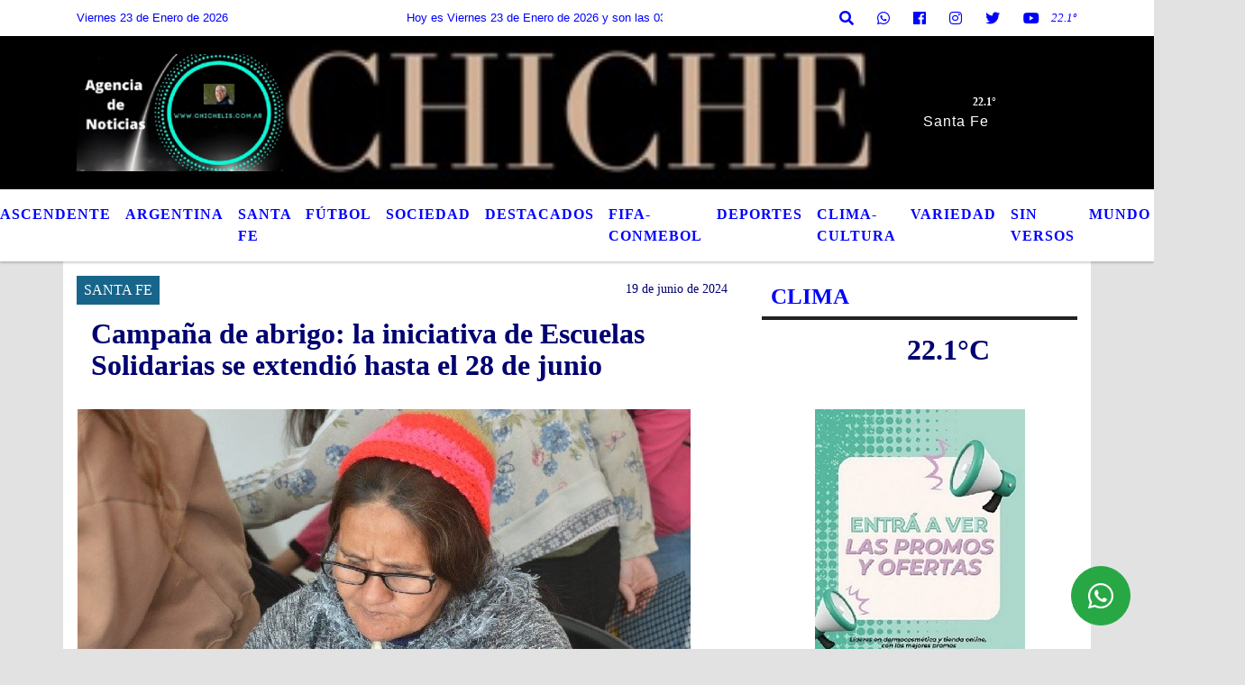

--- FILE ---
content_type: text/html; charset=UTF-8
request_url: https://chichelis.com.ar/nota/9001/campana-de-abrigo-la-iniciativa-de-escuelas-solidarias-se-extendio-hasta-el-28-de-junio
body_size: 18282
content:
<!DOCTYPE html>
<html lang="es">
<head>
    <meta charset="utf-8">
<meta http-equiv="X-UA-Compatible" content="IE=edge">
<meta name="viewport" content="width=device-width, initial-scale=1, user-scalable=no">
      <link href='https://fonts.googleapis.com/css?family=Verdana'   rel='stylesheet' type='text/css'>            <title>Campaña de abrigo: la iniciativa de Escuelas Solidarias se extendió hasta el 28 de junio</title>
<meta name="description" content="El Municipio desarrolla una campaña que invita a vecinos y vecinas de Santa Fe a acercar prendas, calzados, mantas y elementos de abrigo en buenas condiciones a los puntos de abrigo que se sumaron para colaborar." />
<meta name="keywords" content=", , , , ">
<meta name="language" content="es" />
<!--
<link rel="canonical" href="https://chichelis.com.ar/nota/9001/campana-de-abrigo-la-iniciativa-de-escuelas-solidarias-se-extendio-hasta-el-28-de-junio" />
<link rel="amphtml" href="https://chichelis.com.ar/nota-amp/9001/campana-de-abrigo-la-iniciativa-de-escuelas-solidarias-se-extendio-hasta-el-28-de-junio"/>
-->
<meta property="og:type" content="article" />
<meta property="og:title" content='Campaña de abrigo: la iniciativa de Escuelas Solidarias se extendió hasta el 28 de junio' />
<meta property="og:description" content="El Municipio desarrolla una campaña que invita a vecinos y vecinas de Santa Fe a acercar prendas, calzados, mantas y elementos de abrigo en buenas condiciones a los puntos de abrigo que se sumaron para colaborar." />
<meta property="og:url" content="https://chichelis.com.ar/nota/9001/campana-de-abrigo-la-iniciativa-de-escuelas-solidarias-se-extendio-hasta-el-28-de-junio" />
        <meta property="og:image" content="https://chichelis.com.ar/06-2024/resize_1718774281.jpg" />
         <meta name="date" content="2024-06-19" scheme="YYYY-MM-DD">
<link rel="shortcut icon" href="/icono.ico" type="image/x-icon" />
<!-- Bootstrap CSS -->
    <link rel="stylesheet" href="https://stackpath.bootstrapcdn.com/bootstrap/4.3.1/css/bootstrap.min.css"
        integrity="sha384-ggOyR0iXCbMQv3Xipma34MD+dH/1fQ784/j6cY/iJTQUOhcWr7x9JvoRxT2MZw1T" crossorigin="anonymous">
<link href="https://recursos.x7.com.ar/css/delalora72new.css" rel="stylesheet">
    <link rel="stylesheet" href="https://recursos.x7.com.ar/fli/flickity-master/dist/flickity.min.css" />
<link href="https://use.fontawesome.com/releases/v5.0.6/css/all.css" rel="stylesheet">
<link rel="stylesheet" href="https://recursos.x7.com.ar/css/css/lightbox.min.css">
    <script src="https://code.jquery.com/jquery-3.4.1.min.js"
        integrity="sha256-CSXorXvZcTkaix6Yvo6HppcZGetbYMGWSFlBw8HfCJo=" crossorigin="anonymous"></script>
		<!-- HTML5 Shim and Respond.js IE8 support of HTML5 elements and media queries -->
		<!-- WARNING: Respond.js doesn t work if you view the page via file:// -->
		<!--[if lt IE 9]>
			<script src="https://oss.maxcdn.com/libs/html5shiv/3.7.0/html5shiv.js"></script>
			<script src="https://oss.maxcdn.com/libs/respond.js/1.4.2/respond.min.js"></script>
		<![endif]-->
<script>
                                                        (function(d, s, id) {
                                                        var js, fjs = d.getElementsByTagName(s)[0];
                                                        if (d.getElementById(id)) return;
                                                        js = d.createElement(s); js.id = id;
                                                        js.src = "//connect.facebook.net/es_LA/all.js#xfbml=1&appId=427523193949843";
                                                        fjs.parentNode.insertBefore(js, fjs);
                                                        }(document, 'script', 'facebook-jssdk'));
                                                    </script>
        <style>
        body {
                                background-color:#E2E2E2;
                                    overflow-x: hidden;
                margin: 0 auto;
        }
        h1,
        h2,
        h3,
        h4,
        h5,
        h6 {
            margin-bottom: 10px;
            line-height: 1.1em;
            font-weight: 600;
            margin-top: 0;
            color: #000071;
            font-family: 'Verdana';
        }
        p {
            font-family: 'Arial';
        }
        .h3,
        h3 {
            font-size: 1rem;
        }
        h1 a,
        h2 a,
        h3 a,
        h4 a,
        h5 a,
        h6 a {
            display: block;
            color: #0000FF;
        }
        a:hover {
            color: #AFAFAF;
        }
        p > a {
            display: initial;
            color: #111;
            text-decoration: underline !important;
        }
        .navbar-nav .dropdown-menu {
            position: absolute;
            background-color: #FFFFFF;
        }
        .dropdown:hover>ul {
            display: block !important;
        }
        .dropdown ul li a {
            color: #0000FF;
        }
        .navbar-light .navbar-nav .nav-link:focus,
        .navbar-light .navbar-nav {
            color: #0000FF;
        }
        .nav-link:hover {
            color: #AFAFAF;
        }
        #logo {
            max-width: 3.2rem;
        }
        #logo:hover path {
            fill: #0000FF;
        }
        #logo:hover {
            color: #AFAFAF;
        }
        #logo2 {
            fill: #FFFFFF;
            max-width: 48px;
        }
        #logo3 {
            fill: #FFFFFF;
            max-width: 18px;
        }
        .color {
            color: #0000FF;
        }
        .btn-outline-primary.active,
        .btn-outline-primary:active,
        .show>.btn-outline-primary.dropdown-toggle {
            color: #FFFFFF;
            background-color: #0000FF;
            border: 3px solid #FFFFFF;
        }
        .btn-outline-primary:hover {
            color: #FFFFFF;
            background-color: #0000FF;
            border: 3px solid #FFFFFF;
        }
        .btn-outline-primary {
            color: #0000FF;
            background-color: #FFFFFF;
            border: 3px solid #0000FF;
        }
        footer p {
            margin-bottom: .25rem;
            color: #0000FF;
            font-weight: 300;
        }
        .facebook {
            display: block;
            float: right;
            background: #0000FF;
            margin-right: 37px !important;
        }
        .twitter {
            display: block;
            float: right;
            background: #0000FF;
        }
        .flickity-page-dots .dot {
            background: #0000FF;
        }
        .sidebar {
            will-change: min-height;
        }
        .sidebar__inner {
            transform: translate(0, 0);
            /* For browsers don't support translate3d. */
            transform: translate3d(0, 0, 0);
            will-change: position, transform;
        }
        .sidebar .widget .widget-title {
            font-size: 20px;
        }
        .widget-head {
            background-color: #FFFFFF !important;
        }
        .widget-title {
            font-size: 25px;
            font-weight: 900;
            line-height: 1;
            text-transform: uppercase;
            margin-bottom: 0;
            color: #0000FF;
            font-family: 'Verdana';
        }
        /* ---- grid ---- */
        .topbar {
            border-bottom: 0;
            background-color: #FFFFFF;
            color: #0000FF;
        }
        .header {
                min-height: 130px;
            display: flex;
            align-items: center;
            background-position: center center;
                background-size: cover;
                background-repeat: no-repeat;
                background-image: url(https://chichelis.com.ar/07-2024/522442d5465ac6b3b92b33996be44a82.png);
                -moz-background-size: cover;
                -webkit-background-size: cover;
                clear: both;
        }
        .header-right {
            float: right;
        }
        .logo {
            max-width: 80%;
        }
        .bg-light {
            background-color: #fff !important;
        }
        article {
            background: transparent;
            /*border-radius: 3px;
                                        border: 1px solid #e4e4e4;*/
        }
        .colorTitulo {
            color: #000071;
            font-weight: 800;
            letter-spacing: 1px;
        }
        .facebook {
            display: block;
            float: right;
            background-color:  !important;
            margin-right: 37px !important;
        }
        .twitter {
            display: block;
            float: right;
            background-color:  !important;
        }
        p.displaytitulo {
            height: 0;
            margin: 0;
            font-family: 'Montserrat', sans-serif !important;
            letter-spacing: 1px;
        }
        .carousel-caption {
            z-index: 10;
            padding: 4px 20px;
            /* padding-bottom: 20px;
                                position: absolute;
                            right: 0;
                            bottom: 0px;
                            left: 0;
                             */
            background-color: #FFFFFF99;
        }
        .carousel-caption h2 {
            color: #0000FF !important;
            font-weight: 700;
            margin: 0;
            font-size: 2.5vw;
        }
        .localidad {
            font-family: 'Verdana';
            color: #FFFFFF;
            line-height: 1;
        }
        /* destacadas slider */
        .titulo {
            display: none;
            position: absolute;
            bottom: 0;
            height: 100%;
            width: 100%;
            padding: 20px 15px;
            background-color: #FFFFFF;
            opacity: 0.7;
        }
        .cub3r-caption {
            /*display:none;*/
            position: absolute;
            bottom: 0;
            left: 0;
            background-color: #FFFFFF99;
            width: 100%;
            padding: 0.5rem 0.75rem;
        }
        .cub3r-caption-text {
            color: #0000FF !important;
        }
        .html-marquee {
            font-weight: 200;
            height: 40px !important;
            width: 100%;
            background-color: transparent !important;
            font-family: 'Montserrat', sans-serif !important;
            font-size: inherit !important;
            color: #0000FF !important;
            letter-spacing: 0.5px;
        }
        marquee p {
            color: #0000FF !important;
        }
        .texto-fecha {
            color: #0000FF;
        }
        .navbar-toggler-icon {
            color: #0000FF;
        }
    </style>
	</head>
<body>
<!-- ESTO ES LA CABECERA EL HEAD -->

<!-- climainfo   1769149078 505 -->
    <style>
/* boton de whats app */
    .botonWasap {
        position: fixed;
        bottom: 26px;
        right: 26px;
        z-index: 1000;
        border-radius: 50% !important;
    }

    .botonWasap > i {
        font-size: 2rem;
        padding: 10px 6px;
    }


        .navbar{
            /* padding: 0px 0px 0px 15px!important;
            box-shadow: 2px 2px 3px #ccc;
            margin-bottom: 15px!important;*/
            background-color: #FFFFFF;
        }
        .nav-link {

            color: #0000FF;
            font-family: 'Verdana';
            font-weight: 700;
        }

        .caret{
        color: #FFFFFF;

        }

        .dropdown-menu {

            padding: 0;
        }

        .dropdown-menu li a{

            padding: .5rem;
            font-size: 1rem;

        }

            .dropdown-menu .nav-item .nav-link:hover{

            background-color: #FFFFFF;
            color: #AFAFAF;

        }


        .nav-item .dropdown:hover ul{
            display: block;

        }
        .topbar{
            /*border-bottom: 1px solid #e4e4e4;
            height: 42px!important;
            line-height: 38px;*/
        }
        .menuBusqueda{
            border: 0px none;
            width: 100%;
            position: absolute;
            will-change: transform;
            top: 0px;
            left: 0px;
            transform: translate3d(0px, 0px, 0px)!important;
            -webkit-transition: all 1s ease-in;
            -moz-transition: all 1s ease-in;
            -o-transition: all 1s ease-in;
            transition: all 1s ease-in;
        }

        .menuBusqueda2{
            border: 0px none;
            position: absolute;
            will-change: transform;
            top: 0px;
            left: 0px;
            transform: translate3d(0px, 0px, 0px)!important;
            -webkit-transition: all 1s ease-in;
            -moz-transition: all 1s ease-in;
            -o-transition: all 1s ease-in;
            transition: all 1s ease-in;

        }

        .menuBusqueda2 > form > input {
            min-height: 56px;
        }

        .submenu{
            font-size: 12px;
            font-weight: 200;
        }
        #logo4{
            fill: #0000FF;
            max-width: 18px;
        }
    </style>

    <div id="header-wrapper" class="">
            <div class="topbar">
                <div class="container">
                    <div class="row">

                        <div class="d-none d-sm-block col-sm-5 col-md-3 col-lg-4 pr-0" style="max-height: 40px;overflow: hidden;">
                                                                <p class="mb-0 texto-fecha" id="text-fecha">
                                                                                                                                                                                                                                                                                        Viernes                                                                                                                        23 de Enero de 2026                                </p>
                        </div>
                        <div class="d-none d-md-block col-md-4 col-lg-3 p-0">



                            
      <div class="marquee">
          <marquee scrollAmount="3">
                <p class="m-0">

                


                Hoy es                                                                                                                             Viernes                   23 de Enero de 2026   y son las 03:17

                -


                Aquí puede escribir lo que quiera, o bien puede mostrar los últimos títulos de las notas publicadas. Este es el titulo de la nota / Esta es otra nota / Aquí puede escribir lo que quiera / Mas Títulos / Urgente / Aquí puede escribir lo que quiera / Nuestro Portal Web Auto Gestionable, le permite subir información de manera muy simple, instantáneamente y desde cualquier computadora.  Con nuestro Portal Web AutoAdministrable podrá cargar todas las Noticias, articulos y novedades que quiera, con fotos, audios y videos ilimitados.
Tambien podrá poner publicidades en todo el sitio, podrá realizar encuestas, armar la programación, interactuar en redes sociales, los oyentes van a participar del sitio comentando noticias, compartiendo fotos.

Todo administrado desde un panel de control, muy sencillo de utilizar.
La principal ventaja: podrá cargar absolutamente todos los contenidos del sitio desde su computadora de una forma rapida, sencilla y sin llamar a nadie.
                </p>
          </marquee>
      </div>






                        </div>
                        <div class="col-12 col-sm-7 col-md-5 col-lg-5 p-0 text-right">
                            <ul class="mb-0 px-3 d-flex justify-content-end">

                                        <li class="">

                                                <a href="#" role="button" id="dropdownMenuLink" data-toggle="dropdown" aria-haspopup="true" aria-expanded="false" class="btn">
                                                    <i class="fas fa-search" style="color: #0000FF;"></i>
                                                </a>
                                                <div class="dropdown-menu menuBusqueda" style="border:0;width:100%;" aria-labelledby="dropdownMenuLink">
                                                    <form id="form1" name="form1" method="GET" action="/buscar.php">
                                                        <input name="busqueda" type="text" class="form-control" size="30" value="" id="inputString" onkeyup="lookup(this.value);" onblur="fill();" />
                                                        <input name="Submit" type="submit" class="btn btn-outline-primary my-2 my-sm-0" value="Buscar" />
                                                    </form>

                                                </div>

                                        </li>

                                        
                                        
                                            <li class="">

                                                <a class="btn" target="_blank" href="https://api.whatsapp.com/send?phone=3424344410"><i class="fab fa-whatsapp" aria-hidden="true"  style=" color: #0000FF;"></i></a>

                                            </li>

                                        
                                                                                    <li class=""  >
                                                <a class="btn" target="_blank" href="https://www.facebook.com/Chicheliscomar-123024296073115"><i class="fab fa-facebook" aria-hidden="true" style=" color: #0000FF;"></i></a>
                                            </li>
                                        


                                                                                    <li class=""  >
                                                <a class="btn" target="_blank" href="https://instagram.com/https://www.instagram.com/gustavolis1/"><i class="fab fa-instagram" aria-hidden="true" style=" color: #0000FF;"></i></a>
                                            </li>
                                        
                                                                                <li class=""  >
                                            <a class="btn" target="_blank" href="https://twitter.com/@gustavolis30"><i class="fab fa-twitter" style=" color: #0000FF;"></i></a>
                                        </li>
                                        
                                        
                                        
                                        
                                        
                                        
                                        
                                                                                <li class=" "  >
                                            <a  class="btn" target="_blank" href="https://www.youtube.com/channel/UCUSqvjuAiJMPGCUQyZ0iOkQ"><i class="fab fa-youtube" style=" color: #0000FF;"></i></a>
                                        </li>
                                        
                                      

                  <li class="d-flex align-items-center">
                    <i class="pr-0 color" style="font-family:'Verdana';color:#0000FF;">22.1&ordm;</i>
                  </li>

                  <li class="d-none">
                    <!--  <img alt="" title="" style="max-width:20px;" id="logo4" class="svg d-none"  src="https://radioshosting.com/iconos_clima/svg/1769148573.svg" />  -->
                  </li>


                            </ul>

                        </div>
                    </div>
                </div>
            </div>

            <header class="container-fluid header">


                    <div class="container">


                        <div class="row">




                            <div class="d-none d-block  d-lg-block col-6 col-md-6">


                            
                                    <a href="/principal.php">
                                    <img src="https://chichelis.com.ar/07-2024/ac00cd229d9bcb8d8f356a0e9646e66f.jpg"
                                        class="img-fluid"
                                        style="padding-top:20px; padding-bottom: 20px;max-height: 170px;"
                                        alt="chichelis.com.ar " title="chichelis.com.ar "></a>
                                
                            </div>


                            
                                <div  class="col-6 col-md-6 d-flex justify-content-center align-items-center">

                                      <style>
      .localidad {
        line-height: 1!important;
        text-align: right;
        font-size: 12px;
        text-transform: uppercase;
        margin: 0;
      }

    </style>
    <div class="container-fluid">

        <div class="row">



            <div class="col-lg-10 col-8 px-0 text-right" style="align-items: end; text-align:center;">
                <h3 class="localidad tarso">22.1°</h3>
                <p class=" text-right tarso2" style="letter-spacing: 1px;margin: 0;color: #FFFFFF;line-height: 1; padding-right: 8px;
padding-top: 8px;">Santa Fe <br></p>
            </div>

            <div class="col-lg-2 col-4 px-0 text-right" style="display: none;align-items: end;">


                  <!--  <img alt="" title="" id="logo2" class="svg logo" src="https://radioshosting.com/iconos_clima/svg/1769148573.svg" /> -->

            </div>

    </div>



</div>



                                </div>

                            
                        </div>
                    </div>
            </header>

    </div>

    <script>
            $(function(){

                jQuery('img.svg').each(function(){
                   var $img = jQuery(this);
                   var imgID = $img.attr('id');
                   var imgClass = $img.attr('class');
                   var imgURL = $img.attr('src');
                   //console.log('lalasl', imgURL);
                   jQuery.get(imgURL, function(data) {

                       // Get the SVG tag, ignore the rest
                       var $svg = jQuery(data).find('svg');

                       // Add replaced image's ID to the new SVG
                       if(typeof imgID !== 'undefined') {
                           $svg = $svg.attr('id', imgID);
                       }
                       // Add replaced image's classes to the new SVG
                       if(typeof imgClass !== 'undefined') {
                           $svg = $svg.attr('class', imgClass+' replaced-svg');
                       }

                       // Remove any invalid XML tags as per http://validator.w3.org
                       $svg = $svg.removeAttr('xmlns:a');

                       // Check if the viewport is set, else we gonna set it if we can.
                       /*if(!$svg.attr('viewBox') && $svg.attr('height') && $svg.attr('width')) {
                           $svg.attr('viewBox', '0 0 ' + $svg.attr('height') + ' ' + $svg.attr('width'))
                       }*/

                       // Replace image with new SVG
                       $img.replaceWith($svg);

                   }, 'xml');

                });
                });
        </script>

    <nav id="navigato" class="navbar navbar-default navbar-expand-lg">

        <button class="navbar-toggler" type="button" data-toggle="collapse" data-target="#myNavbar">

            <i class="fas fa-bars" style="color: #0000FF;"></i>

        </button>

        <!--a rel="home" href="/principal.php" class="navbar-brand d-lg-none " style="margin:0 auto;">
            <img class="img-fluid" style="max-height:35px;" src="//chichelis.com.ar/07-2024/ac00cd229d9bcb8d8f356a0e9646e66f.jpg">
        </a-->

        <div class="collapse navbar-collapse justify-content-center" id="myNavbar" style="">

                        <ul class="navbar-nav " >


                                                            <li   class="nav-item" >

                                    <a class="nav-link"  href="/noticias/5000206/liga-prof"

                                    >

                                     LIGA PROF.</a>

                                                                    </li>
                                                            <li   class="nav-item" >

                                    <a class="nav-link"  href="/noticias/5000197/trascendente-"

                                    >

                                     TRASCENDENTE </a>

                                                                    </li>
                                                            <li   class="nav-item" >

                                    <a class="nav-link"  href="/noticias/5000210/argentina"

                                    >

                                     ARGENTINA</a>

                                                                    </li>
                                                            <li   class="nav-item" >

                                    <a class="nav-link"  href="/noticias/5000176/santa-fe"

                                    >

                                     SANTA FE </a>

                                                                    </li>
                                                            <li   class="nav-item" >

                                    <a class="nav-link"  href="/noticias/5000188/futbol"

                                    >

                                     FÚTBOL</a>

                                                                    </li>
                                                            <li   class="nav-item" >

                                    <a class="nav-link"  href="/noticias/5000178/sociedad"

                                    >

                                     SOCIEDAD</a>

                                                                    </li>
                                                            <li   class="nav-item" >

                                    <a class="nav-link"  href="/noticias/5000189/destacados-"

                                    >

                                     DESTACADOS</a>

                                                                    </li>
                                                            <li   class="nav-item" >

                                    <a class="nav-link"  href="/noticias/5000203/fifa-conmebol-"

                                    >

                                     FIFA-CONMEBOL</a>

                                                                    </li>
                                                            <li   class="nav-item" >

                                    <a class="nav-link"  href="/noticias/5000187/deportes"

                                    >

                                     DEPORTES</a>

                                                                    </li>
                                                            <li   class="nav-item" >

                                    <a class="nav-link"  href="/noticias/5000201/clima-cultura"

                                    >

                                     CLIMA-CULTURA</a>

                                                                    </li>
                                                            <li   class="nav-item" >

                                    <a class="nav-link"  href="/noticias/5000196/variedad"

                                    >

                                     VARIEDAD</a>

                                                                    </li>
                                                            <li   class="nav-item" >

                                    <a class="nav-link"  href="/noticias/5000213/sin-versos-"

                                    >

                                     SIN VERSOS </a>

                                                                    </li>
                                                            <li   class="nav-item" >

                                    <a class="nav-link"  href="/noticias/5000215/mundo"

                                    >

                                     MUNDO</a>

                                                                    </li>
                                                            <li   class="nav-item" >

                                    <a class="nav-link"  href="/noticias/5000220/intrusos-"

                                    >

                                     INTRUSO</a>

                                                                    </li>
                            
                        </ul>

        </div>


    </nav>

    
    <nav id="navigato2" data-hidden="true" class="navbar navbar-default navbar-expand-lg show2">

        <button class="navbar-toggler" type="button" data-toggle="collapse" data-target="#myNavbar2">

            <i class="fas fa-bars" style="color: #0000FF;"></i>

        </button>

        <a id="fa" rel="home" href="/principal.php" class="navbar-brand d-lg-none yiyin text-center" style="margin:0 auto;">
            <img class="img-fluid" style="max-height:35px;" src="//chichelis.com.ar/07-2024/ac00cd229d9bcb8d8f356a0e9646e66f.jpg">
        </a>

                    <div class="collapse navbar-collapse" id="myNavbar2" style="max-width:1140px;">

                        <ul class="navbar-nav mr-auto" >


                                                            <li   class="nav-item" >

                                    <a class="nav-link"  href="/noticias/5000206/liga-prof"

                                    >

                                     LIGA PROF.</a>

                                                                    </li>
                                                            <li   class="nav-item" >

                                    <a class="nav-link"  href="/noticias/5000197/trascendente-"

                                    >

                                     TRASCENDENTE </a>

                                                                    </li>
                                                            <li   class="nav-item" >

                                    <a class="nav-link"  href="/noticias/5000210/argentina"

                                    >

                                     ARGENTINA</a>

                                                                    </li>
                                                            <li   class="nav-item" >

                                    <a class="nav-link"  href="/noticias/5000176/santa-fe"

                                    >

                                     SANTA FE </a>

                                                                    </li>
                                                            <li   class="nav-item" >

                                    <a class="nav-link"  href="/noticias/5000188/futbol"

                                    >

                                     FÚTBOL</a>

                                                                    </li>
                                                            <li   class="nav-item" >

                                    <a class="nav-link"  href="/noticias/5000178/sociedad"

                                    >

                                     SOCIEDAD</a>

                                                                    </li>
                                                            <li   class="nav-item" >

                                    <a class="nav-link"  href="/noticias/5000189/destacados-"

                                    >

                                     DESTACADOS</a>

                                                                    </li>
                                                            <li   class="nav-item" >

                                    <a class="nav-link"  href="/noticias/5000203/fifa-conmebol-"

                                    >

                                     FIFA-CONMEBOL</a>

                                                                    </li>
                                                            <li   class="nav-item" >

                                    <a class="nav-link"  href="/noticias/5000187/deportes"

                                    >

                                     DEPORTES</a>

                                                                    </li>
                                                            <li   class="nav-item" >

                                    <a class="nav-link"  href="/noticias/5000201/clima-cultura"

                                    >

                                     CLIMA-CULTURA</a>

                                                                    </li>
                                                            <li   class="nav-item" >

                                    <a class="nav-link"  href="/noticias/5000196/variedad"

                                    >

                                     VARIEDAD</a>

                                                                    </li>
                                                            <li   class="nav-item" >

                                    <a class="nav-link"  href="/noticias/5000213/sin-versos-"

                                    >

                                     SIN VERSOS </a>

                                                                    </li>
                                                            <li   class="nav-item" >

                                    <a class="nav-link"  href="/noticias/5000215/mundo"

                                    >

                                     MUNDO</a>

                                                                    </li>
                                                            <li   class="nav-item" >

                                    <a class="nav-link"  href="/noticias/5000220/intrusos-"

                                    >

                                     INTRUSO</a>

                                                                    </li>
                            

                        </ul>

                        <ul class="d-flex justify-content-end" style="list-style: none;padding:0;margin:0;">
                            <li class=""  >
                                <a href="#" role="button" id="dropdownMenuLink2" data-toggle="dropdown" aria-haspopup="true" aria-expanded="false" class="btn">
                                    <i class="fas fa-search" style="color: #0000FF;"></i>
                                </a>

                                <div class="dropdown-menu menuBusqueda2" style="border:0;width:100%;" aria-labelledby="dropdownMenuLink2">
                                    <form id="form1" name="form1" method="GET" action="/buscar.php">
                                        <input name="busqueda" type="text" class="form-control" size="30" value="" id="inputString" onkeyup="lookup(this.value);" onblur="fill();" />
                                        <input name="Submit" type="submit" class="btn btn-outline-primary my-2 my-sm-0" value="Buscar" />
                                    </form>

                                </div>

                            </li>

                              

                  <li class="d-flex align-items-center">
                    <i class="pr-0 color" style="font-family:'Verdana';color:#0000FF;">22.1&ordm;</i>
                  </li>

                  <li class="d-none">
                    <!--  <img alt="" title="" style="max-width:20px;" id="logo4" class="svg d-none"  src="https://radioshosting.com/iconos_clima/svg/1769148573.svg" />  -->
                  </li>


                        </ul>

                    </div>
      <div id="result"></div>

    </nav>

    <style>
                 .show2{
                    position: fixed;
                    top: -90px;
                    z-index: 999;
                    width: 100%;

                 }
                 .show-top{
                    -webkit-transition: all 0.6s ease-in;
                    -moz-transition: all 0.6s ease-in;
                    -o-transition: all 0.6s ease-in;
                    transition: all 0.6s ease-in;
                    display: block!important;
                    position: fixed;
                    top: 0!important;
                    width: 100%;
                    background-color:#FFFFFF;
                 }
                 .yiyin{
                     width: calc(100% - 50px)!important;
                 }

    </style>




<!-- boton de whatsapp -->
            <!-- Button trigger modal -->
          <a rel="nofollow" target="_blank" href="https://web.whatsapp.com/send?phone=3424344410&text=Hola">  <button type="button" class="btn btn-success botonWasap" >
          <i class="fab fa-whatsapp"></i>
          </button></a>
            <!-- ESTO ES EL CUERPO DE LA PAGINA, PEUDE ESTAR CONTENIDO O NO -->
            <div class="bg-light container pt-3">
                <div id="main-content" class="row main">
                            <div id="content" class="content col-12 col-sm-8 p-0 col-md-8 col-lg-8 " >
                                <!-- ACA empieza -->
                                    <div class="col-lg-12 col-12 base-box2" style="display: flex; justify-content: space-between;">
                                                                                                                                                                    <div style="background-color: #18658B">
                                                <p class="m-0 py-1 px-2" style="font-family:'Verdana';color:#FFFFFF;">
                                                SANTA FE                                                </p>
                                            </div>
                                                                                                                                                                <div>
                                            <p class="m-0 py-1 px-2" style=";font-family:'Verdana';font-size:14px;color:#000071;">
                                                19 de junio de 2024                                            </p>
                                        </div>
                                      </div>
                                    <div class="col-lg-12 col-12 base-box2 p-0 px-md-3">
                                        <div class="mb-3">
                                            <h2 style="padding: 15px;font-family:'Verdana';color:#000071;">Campaña de abrigo: la iniciativa de Escuelas Solidarias se extendió hasta el 28 de junio</h2>
                                        </div>
                                                                                                                                              <div class="col-lg-12 col-12 p-0">
                                                                                                                                                                            <div align="left"><img class="img-fluid"   src="                                                                  /06-2024/resize_1718774281.jpg                                                                "  /></div>
                                                                                                                                                                                                                                                                              </div>
                                                                                                                                <div class="grid mt-3 fg">
                                                                                                                                    </div>
                                        <div class="col-lg-12 col-12 mb-3">
                                            <p style="font-family:'Arial';">El Municipio desarrolla una campaña que invita a vecinos y vecinas de Santa Fe a acercar prendas, calzados, mantas y elementos de abrigo en buenas condiciones a los puntos de abrigo que se sumaron para colaborar.</p>
                                        </div>
                                                                                                                                                                            <div class="col-lg-12 col-12 mb-3">
                                                <!-- -->
                                                <div id="fb-root"></div>
                                                <!-- Rotativas -->
                                                <div class="col-lg-12 col-12 p-0 mb-3 d-flex justify-content-center py-3">
                                                                                                    </div>
                                                <!-- Rotativas -->
                                                <div class="col-lg-12 col-12 p-0">
                                                                                                                                                                                                                                                                                                                                                                                                                                                                <!-- Google tag (gtag.js) --> <script async src="https://www.googletagmanager.com/gtag/js?id=G-SWPNZYPSGL"></script> <script>   window.dataLayer = window.dataLayer || [];   function gtag(){dataLayer.push(arguments);}   gtag('js', new Date());    gtag('config', 'G-SWPNZYPSGL'); </script>                                                        <!-- comienza el texto --><p><span style="font-size:16px">La Municipalidad de Santa Fe invita a todas aquellas personas que quieran sumar su colaboraci&oacute;n en la Campa&ntilde;a Escuelas Solidarias que tiene como objetivo reunir prendas, calzados, mantas y otros elementos de abrigo que ser&aacute;n destinados a personas en situaci&oacute;n de calle que, a esta altura del a&ntilde;o, encuentran muchas dificultades en relaci&oacute;n a las bajas temperaturas. La campa&ntilde;a se extender&aacute; hasta el 28 de junio y se solicita que las donaciones est&eacute;n en condiciones de uso.</span></p>

<p><span style="font-size:16px">En el marco de esta Campa&ntilde;a, la Secretar&iacute;a de Educaci&oacute;n convoc&oacute; a instituciones educativas de la ciudad para que fueran las sedes receptoras de las donaciones y hubo muy buena respuesta por parte de los establecimientos. Por su parte, la Secretaria de pol&iacute;tica de cuidados y acci&oacute;n social ser&aacute; la encargada, a trav&eacute;s de la Direcci&oacute;n de Acci&oacute;n Social de hacer llegar las donaciones a sus destinatarios.</span></p>

<p><span style="font-size:16px"><strong>Puntos de abrigo</strong></span></p>

<ul>
	<li><span style="font-size:16px">Escuela N&deg; 1265 &ldquo;Jos&eacute; Manuel Estrada&rdquo; (Berutti 6799)</span></li>
	<li><span style="font-size:16px">Escuela N&deg; 331 &ldquo;Almirante Guillermo Brown&rdquo; (25 de Mayo 3762)</span></li>
	<li><span style="font-size:16px">Escuela N&ordm; 506 &ldquo;&Aacute;ngela Peralta Pino&rdquo; (Aguado 2901)</span></li>
	<li><span style="font-size:16px">Escuela N&deg; 3107 &ldquo;Dra. Sara Faisal&rdquo; (Moreno 2472)</span></li>
	<li><span style="font-size:16px">Escuela de Formaci&oacute;n Profesional Particular Incorporada N&deg; 2028 &ldquo;San Lorenzo&rdquo; (Entre R&iacute;os 3936)</span></li>
	<li><span style="font-size:16px">Escuela N&deg; 326 &ldquo;Patriarca de la Federaci&oacute;n&rdquo; (Estanislao Zeballos 4696)</span></li>
	<li><span style="font-size:16px">Escuela N&deg; 1145 &ldquo;Nuestra Se&ntilde;ora de Lourdes&rdquo; (Fray Cayetano Rodr&iacute;guez 3848)</span></li>
	<li><span style="font-size:16px">Escuela Particular Autorizada N&deg; 1449 -Centro Educativo Jer&aacute;rquicos (Pedro D&iacute;az Colodrero 3050)</span></li>
	<li><span style="font-size:16px">Escuela N&deg; 1298 &ldquo;Monse&ntilde;or Vicente Zaspe&rdquo; (Monse&ntilde;or Zaspe 4491)</span></li>
	<li><span style="font-size:16px">Escuela N&deg;1411 &ldquo;Nuestra Se&ntilde;ora de Covadonga&rdquo; (Urquiza 3750)</span></li>
	<li><span style="font-size:16px">Escuela N&deg; 3098 &ldquo;Juan Marcos&rdquo; (Beruti 6100)</span></li>
	<li><span style="font-size:16px">Escuela T&eacute;cnica N&deg; 508 &ldquo;Dra. Cecilia Grierson&rdquo; (Alsina 8800)</span></li>
	<li><span style="font-size:16px">Escuela Primaria N&deg; 1250 &ldquo;Almirante Guillermo Brown&rdquo; (25 de Mayo 3762)</span></li>
	<li><span style="font-size:16px">Escuela Primaria N&deg; &ldquo;Dr. Mariano Quiroga&rdquo; (Zavalia 855)</span></li>
	<li><span style="font-size:16px">Escuela N&deg; 76 &ldquo;Camila C. de Ballarini&rdquo; (Vieytes 5345)</span></li>
	<li><span style="font-size:16px">Escuela N&deg; 599 &ldquo;H&eacute;roes de Malvinas&rdquo; (Avenida Pe&ntilde;aloza 9500)</span></li>
	<li><span style="font-size:16px">Escuela N&deg; 256 &ldquo;General J. B. Bustos&rdquo; (Rivadavia 2933)</span></li>
	<li><span style="font-size:16px">Escuela N&deg; 48 &ldquo;Prof. Maximio Sab&aacute; Victoria&rdquo; (Chaco 4500)</span></li>
	<li><span style="font-size:16px">Feria MURAT SHOP Paseo Guadalupe (Javier de la Rosa y Echague).</span></li>
	<li><div  style="position: relative; padding-bottom: 56.25%;">  <iframe style="position: absolute;width: 100%; height: 100%;" src="https://www.youtube.com/embed/KXkl262tUxE" frameborder="0" allowfullscreen></iframe></div></li>
	<li>
	<p><img class="img-fluid" class="img-fluid" src="https://chichelis.com.ar/06-2024/6e8c9416eed77ad1061faee033905c10.jpg" /></p>

	<p><span style="font-size:18px"><a href="https://chichelis.com.ar/nota/8898/www.cablevideodigitalbionik.com.ar/#promo288%20WWW.CANALVEO.COM">https://www.cablevideodigitalbionik.com.ar/#promo288</a></span><br />
	<span style="font-size:16px"><a href="http://www.canalveo.com/">WWW.CANALVEO.COM</a></span></p>

	<p>&nbsp;</p>

	<p><span style="background-color:rgb(255, 255, 255); color:rgb(51, 51, 51); font-family:sans-serif,arial,verdana,trebuchet ms; font-size:13px"><span style="color:rgb(26, 26, 26); font-family:-apple-system,blinkmacsystemfont,; font-size:1.25rem"><img class="img-fluid" class="img-fluid" src="https://chichelis.com.ar/03-2024/9195365b516a9103d58e51bb2e83a3c7.gif" style="-webkit-font-smoothing:antialiased; border-radius:0px !important; border-style:none; box-sizing:border-box; height:auto; max-width:100%; vertical-align:middle" /></span></span></p>

	<p><span style="background-color:rgb(255, 255, 255); color:rgb(51, 51, 51); font-family:sans-serif,arial,verdana,trebuchet ms; font-size:13px"><span style="color:rgb(26, 26, 26); font-family:-apple-system,blinkmacsystemfont,; font-size:1.25rem"><span style="font-size:16px"><a href="https://www.instagram.com/santafecapitalok/?hl=es">http://www.instagram.com/santafecapitalok/?hl=es</a></span></span></span></p>

	<p><span style="background-color:rgb(255, 255, 255); color:rgb(51, 51, 51); font-family:sans-serif,arial,verdana,trebuchet ms; font-size:13px"><span style="color:rgb(26, 26, 26); font-family:-apple-system,blinkmacsystemfont,; font-size:1.25rem"><img class="img-fluid" class="img-fluid" src="https://chichelis.com.ar/04-2024/9d30e69fe754468d0aba9c595e11b372.gif" /></span></span></p>

	<p><span style="background-color:rgb(255, 255, 255); color:rgb(51, 51, 51); font-family:sans-serif,arial,verdana,trebuchet ms; font-size:13px"><span style="color:rgb(26, 26, 26); font-family:-apple-system,blinkmacsystemfont,; font-size:1.25rem"><span style="font-size:16px"><a href="http://www.concejosantafe.gov.ar/">http://www.concejosantafe.gov.ar/</a></span></span></span></p>

	<p><span style="background-color:rgb(255, 255, 255); color:rgb(51, 51, 51); font-family:sans-serif,arial,verdana,trebuchet ms; font-size:13px"><img class="img-fluid" class="img-fluid" src="https://chichelis.com.ar/04-2024/7b7aad0f490ab121bac4ce24d5629ee5.png" /></span></p>

	<p><span style="font-size:16px"><span style="background-color:rgb(255, 255, 255); color:rgb(51, 51, 51); font-family:sans-serif,arial,verdana,trebuchet ms">https://www.instagram.com/pacogaribaldi/</span></span></p>

	<p>&nbsp;</p>

	<p><span style="color:rgb(51, 51, 51); font-family:sans-serif,arial,verdana,trebuchet ms; font-size:13px"><span style="color:rgb(26, 26, 26); font-size:1.25rem"><img class="img-fluid" class="img-fluid" src="https://chichelis.com.ar/timthumb.php?src=https://chichelis.com.ar/03-2024/carnet%2020242025.jpg&amp;w=1000&amp;q=80" style="-webkit-font-smoothing:antialiased; border-radius:0px !important; border-style:none; box-sizing:border-box; height:auto; max-width:100%; vertical-align:middle" /></span></span></p>

	<p><span style="color:rgb(51, 51, 51); font-family:sans-serif,arial,verdana,trebuchet ms; font-size:13px"><span style="color:rgb(26, 26, 26); font-size:1.25rem"><span style="font-family:var(--tr-font-regular)"><span style="font-family:var(--tr-font-regular)"><span style="font-family:var(--tr-font-regular)"><span style="font-family:var(--tr-font-regular)"><span style="color:rgb(16, 16, 16)"><span style="font-family:open sans,sans-serif"><span style="font-family:sans-serif"><span style="font-family:roboto,sans-serif"><span style="font-family:open sans,sans-serif"><span style="color:rgb(68, 68, 68); font-family:uni neue regular,sans-serif"><span style="color:rgb(29, 34, 40); font-family:yahoosans vf,yahoo sans,yahoosans,helvetica neue,helvetica,arial,sans-serif"><span style="color:rgb(67, 67, 67); font-family:roboto slab,serif"><span style="color:rgb(32, 33, 36); font-family:arial,sans-serif">&nbsp;<span style="color:rgb(36, 47, 55); font-family:georgia,serif">CONSULTAS&nbsp;</span><a href="/cdn-cgi/l/email-protection#054250565144534a444b41574056494c563635454248444c492b464a48" style="box-sizing: border-box; -webkit-font-smoothing: antialiased; color: rgb(17, 17, 17); text-decoration-line: none; display: initial; outline: 0px; font-family: georgia, serif; font-size: 18px; border-radius: 0px !important;"><span class="__cf_email__" data-cfemail="397e6c6a6d786f7678777d6b7c6a75706a0a09797e74787075177a7674">[email&#160;protected]</span></a><span style="color:rgb(36, 47, 55); font-family:georgia,serif">&nbsp;O WHATSAPP</span></span></span></span></span></span></span></span></span><span style="font-size:18px"><span style="font-family:open sans,sans-serif"><span style="font-family:sans-serif"><span style="font-family:roboto,sans-serif"><span style="font-family:open sans,sans-serif"><span style="color:rgb(68, 68, 68); font-family:uni neue regular,sans-serif"><span style="color:rgb(29, 34, 40); font-family:yahoosans vf,yahoo sans,yahoosans,helvetica neue,helvetica,arial,sans-serif"><span style="color:rgb(67, 67, 67); font-family:roboto slab,serif"><span style="color:rgb(32, 33, 36); font-family:arial,sans-serif"><span style="color:rgb(36, 47, 55); font-family:georgia,serif">&nbsp;</span></span></span></span></span></span></span></span></span></span><span style="font-family:open sans,sans-serif"><span style="font-family:sans-serif"><span style="font-family:roboto,sans-serif"><span style="font-family:open sans,sans-serif"><span style="color:rgb(68, 68, 68); font-family:uni neue regular,sans-serif"><span style="color:rgb(29, 34, 40); font-family:yahoosans vf,yahoo sans,yahoosans,helvetica neue,helvetica,arial,sans-serif"><span style="color:rgb(67, 67, 67); font-family:roboto slab,serif"><span style="color:rgb(32, 33, 36); font-family:arial,sans-serif"><span style="color:rgb(36, 47, 55); font-family:georgia,serif">54 9 3424344410</span></span></span></span></span></span></span></span></span></span></span></span></span></span></span></span></p>

	<p><span style="color:rgb(51, 51, 51); font-family:sans-serif,arial,verdana,trebuchet ms; font-size:13px"><span style="color:rgb(26, 26, 26); font-size:1.25rem"><img class="img-fluid" class="img-fluid" src="https://chichelis.com.ar/timthumb.php?src=https://chichelis.com.ar/02-2024/1792947b7d6e34fe7142ee5f1678e2e8.jpg&amp;w=1000&amp;q=80" style="-webkit-font-smoothing:antialiased; border-radius:0px !important; border-style:none; box-sizing:border-box; height:auto; max-width:100%; vertical-align:middle" /></span></span></p>

	<p><span style="color:rgb(51, 51, 51); font-family:sans-serif,arial,verdana,trebuchet ms; font-size:13px"><span style="color:rgb(26, 26, 26); font-size:1.25rem"><span style="font-family:var(--tr-font-regular)"><span style="font-family:var(--tr-font-regular)"><span style="font-family:var(--tr-font-regular)"><span style="font-family:var(--tr-font-regular)"><a href="http://lamutualupcn.com.ar/" style="box-sizing: border-box; -webkit-font-smoothing: antialiased; color: rgb(0, 123, 255); text-decoration-line: none; display: block; outline: 0px; border-radius: 0px !important;">http://lamutualupcn.com.ar</a></span></span></span></span></span></span></p>

	<p><img class="img-fluid" class="img-fluid" src="https://chichelis.com.ar/timthumb.php?src=https://chichelis.com.ar/06-2024/arquitecta%20nuevo%20junio.jpg&amp;w=1000&amp;q=80" /></p>

	<p><span style="color:rgb(51, 51, 51); font-family:sans-serif,arial,verdana,trebuchet ms; font-size:13px"><span style="color:rgb(26, 26, 26); font-size:1.25rem"><span style="font-family:var(--tr-font-regular)"><span style="font-family:var(--tr-font-regular)"><span style="font-family:var(--tr-font-regular)"><span style="font-family:var(--tr-font-regular)"><span style="color:rgb(16, 16, 16)"><span style="font-family:open sans,sans-serif"><span style="font-family:sans-serif"><a href="https://www.instagram.com/mariaeva.suarez/" style="box-sizing: border-box; -webkit-font-smoothing: antialiased; color: rgb(0, 123, 255); text-decoration-line: none; display: block; outline: 0px; border-radius: 0px !important;"><span style="font-size:16px">http://www.instagram.com/mariaeva.suarez/</span></a></span></span></span></span></span></span></span></span></span></p>

	<p><span style="color:rgb(51, 51, 51); font-family:sans-serif,arial,verdana,trebuchet ms; font-size:13px"><span style="color:rgb(26, 26, 26); font-size:1.25rem"><span style="font-family:var(--tr-font-regular)"><span style="font-family:var(--tr-font-regular)"><span style="font-family:var(--tr-font-regular)"><span style="font-family:var(--tr-font-regular)"><span style="color:rgb(16, 16, 16)"><img class="img-fluid" class="img-fluid" src="https://chichelis.com.ar/timthumb.php?src=https://chichelis.com.ar/11-2023/FARMA%20222.jpg&amp;w=1000&amp;q=80" style="-webkit-font-smoothing:antialiased; border-radius:0px !important; border-style:none; box-sizing:border-box; cursor:default; height:auto; max-width:100%; vertical-align:middle" /></span></span></span></span></span></span></span></p>

	<p><span style="color:rgb(51, 51, 51); font-family:sans-serif,arial,verdana,trebuchet ms; font-size:13px"><span style="color:rgb(26, 26, 26); font-size:1.25rem"><span style="font-family:var(--tr-font-regular)"><span style="font-family:var(--tr-font-regular)"><span style="font-family:var(--tr-font-regular)"><span style="font-family:var(--tr-font-regular)"><span style="color:rgb(16, 16, 16)"><a href="http://www.farmaciazentner.com.ar/" style="box-sizing: border-box; -webkit-font-smoothing: antialiased; color: rgb(0, 123, 255); text-decoration-line: none; display: block; outline: 0px; border-radius: 0px !important;">http://WWW.FARMACIAZENTNER.COM.AR</a></span></span></span></span></span></span></span></p>

	<p><span style="color:rgb(51, 51, 51); font-family:sans-serif,arial,verdana,trebuchet ms; font-size:13px"><span style="color:rgb(26, 26, 26); font-size:1.25rem"><span style="font-family:var(--tr-font-regular)"><span style="font-family:var(--tr-font-regular)"><span style="font-family:var(--tr-font-regular)"><span style="font-family:var(--tr-font-regular)"><span style="color:rgb(16, 16, 16)"><img class="img-fluid" class="img-fluid" src="https://chichelis.com.ar/timthumb.php?src=https://chichelis.com.ar/12-2023/AMERICANA.jpg&amp;w=1000&amp;q=80" style="-webkit-font-smoothing:antialiased; border-radius:0px !important; border-style:none; box-sizing:border-box; cursor:default; font-family:sans-serif; height:auto; max-width:100%; vertical-align:middle" /><span style="font-size:16px"><span style="font-family:open sans,sans-serif"><span style="font-family:sans-serif"><img class="img-fluid" class="img-fluid" src="https://chichelis.com.ar/timthumb.php?src=https://chichelis.com.ar/11-2023/farmacia%2022.jpg&amp;w=1000&amp;q=80" style="-webkit-font-smoothing:antialiased; border-radius:0px !important; border-style:none; box-sizing:border-box; cursor:default; height:auto; max-width:100%; vertical-align:middle" /></span></span></span></span></span></span></span></span></span></span></p>

	<p><span style="color:rgb(51, 51, 51); font-family:sans-serif,arial,verdana,trebuchet ms; font-size:13px"><span style="color:rgb(26, 26, 26); font-size:1.25rem"><span style="font-size:18px"><span style="font-family:var(--tr-font-regular)"><span style="font-family:var(--tr-font-regular)"><span style="font-family:var(--tr-font-regular)"><span style="font-family:var(--tr-font-regular)"><span style="color:rgb(16, 16, 16)"><span style="font-family:open sans,sans-serif"><span style="font-family:sans-serif"><a href="http://www.farmaciazentner.com.ar/" style="box-sizing: border-box; -webkit-font-smoothing: antialiased; color: rgb(0, 123, 255); text-decoration-line: none; display: block; outline: 0px; border-radius: 0px !important;">http://www.farmaciazentner.com.ar</a></span></span></span></span></span></span></span></span></span></span></p>

	<p><span style="color:rgb(51, 51, 51); font-family:sans-serif,arial,verdana,trebuchet ms; font-size:13px"><span style="color:rgb(26, 26, 26); font-size:1.25rem"><span style="font-size:16px"><span style="font-family:var(--tr-font-regular)"><span style="font-family:var(--tr-font-regular)"><span style="font-family:var(--tr-font-regular)"><span style="font-family:var(--tr-font-regular)"><span style="color:rgb(16, 16, 16)"><span style="font-family:open sans,sans-serif"><span style="font-family:sans-serif"><span style="font-family:roboto,sans-serif"><span style="font-family:open sans,sans-serif"><span style="color:rgb(68, 68, 68); font-family:uni neue regular,sans-serif">Las fotos de cada evento importante en Santa Fe son de @pascuccihugo</span></span></span></span></span></span></span></span></span></span></span></span></span></p>
	</li>
</ul>
                                                        <!-- Google tag (gtag.js) --> <script data-cfasync="false" src="/cdn-cgi/scripts/5c5dd728/cloudflare-static/email-decode.min.js"></script><script async src="https://www.googletagmanager.com/gtag/js?id=G-SWPNZYPSGL"></script> <script>   window.dataLayer = window.dataLayer || [];   function gtag(){dataLayer.push(arguments);}   gtag('js', new Date());    gtag('config', 'G-SWPNZYPSGL'); </script><br><br>                                                </div>
                                                <!-- -->
                                                                                                <!-- -->
                                                <!-- -->
                                                                                                    <!-- -->
                                                <div class="col-lg-12 col-12">
                                                    <style>
                                                        .fb-like > span > iframe {
                                                            width: 2100%!important;
                                                        }
                                                    </style>
                                                    <div class="fb-like" data-href="/nota/9001/campana-de-abrigo-la-iniciativa-de-escuelas-solidarias-se-extendio-hasta-el-28-de-junio"
                                                    data-layout="button_count" data-action="like" data-size="large" data-show-faces="true" data-share="true"></div>
                                                </div>
                                                <!-- -->
                                                <div class="col-lg-12 col-12">
                                                                                                        </div>
                                                <!-- Rotativas -->
                                                <div class="col-lg-12 col-12 p-0 mb-3 d-flex justify-content-center py-3">
                                                    
                                                </div>
                                                <!-- Rotativas -->
                                                <div class="col-lg-12 col-12">
                                                    <h4>COMPARTIR:</h4>
                                                    <ul class="navbar-nav flex-row ml-md-auto d-md-flex">
                                                        <li class="nav-item">
                                                            <a style="margin-left:10px;" target="_blank" href="https://www.facebook.com/sharer.php?u=https://chichelis.com.ar/nota/9001/campana-de-abrigo-la-iniciativa-de-escuelas-solidarias-se-extendio-hasta-el-28-de-junio&t=Campaña de abrigo: la iniciativa de Escuelas Solidarias se extendió hasta el 28 de junio">
                                                                <i class="fab fa-facebook" style="font-size:30px;color:#111111; " aria-hidden="true"></i>
                                                            </a>
                                                        </li>
                                                        <li class="nav-item">
                                                            <a style="margin-left:10px;" target="_blank" href="https://twitter.com/share?original_referer=https://chichelis.com.ar/nota/9001/&amp;source=tweetbutton&amp;text=&amp;url=https://chichelis.com.ar/nota/9001/">
                                                                <i class="fab fa-twitter" style="font-size:30px;color:#111111; " aria-hidden="true"></i>
                                                            </a>
                                                        </li>
                                                        <li class="nav-item">
                                                            <a style="margin-left:10px;" target="_blank" href="https://api.whatsapp.com/send?text=*.*  https://chichelis.com.ar/nota/9001/">
                                                                <i class="fab fa-whatsapp" style="font-size:30px;color:#111111; " aria-hidden="true"></i>
                                                            </a>
                                                        </li>
                                                    </ul>
                                                </div>
                                                <!-- -->
                                                <div class="col-lg-12 col-12 my-3 px-0 py-3">
                                                                <div class="col-12 col-lg-12 my-3 p-0">
                                                                    <h3 style="font-family:'Verdana';color:#000071;">Notas Relacionadas</h3>
                                                                </div>
                                                                                                                                <div class="main-carousel" data-flickity='{ "cellAlign": "left", "imagesLoaded": true, "wrapAround": true, "pageDots": false }'>
                                                                                                                                            <div class="carousel-cell col-12 col-md-4 col-lg-4 p-0">
                                                                                                                                                                                <div id="etiqueta_ch" style="background-color:#18658B";>
                                                                                                <span style=";font-family:'Verdana';font-size:10px; color:#FFFFFF;">SANTA FE</span>
                                                                                            </div>
                                                                                                                                                                        <a href="https://chichelis.com.ar/nota/11085/temporada-de-playas-guardavidas-realizan-una-capacitacion-para-el-uso-de-desfibriladores-y-manejo-de-la-via-aerea">
                                                                                                                                                                        <img class="img-fluid" src="https://chichelis.com.ar/01-2026/resize_1768958815.jpg" alt="Temporada de playas: guardavidas realizan una capacitación para el uso de desfibriladores y manejo de la vía aérea" width="100%"  />
                                                                                                                                                                  </a>
                                                                                    <div class="caption news-summary">
                                                                                        <a href="/nota/11085/temporada-de-playas-guardavidas-realizan-una-capacitacion-para-el-uso-de-desfibriladores-y-manejo-de-la-via-aerea"><h3>Temporada de playas: guardavidas realizan una capacitación para el uso de desfibriladores y manejo de la vía aérea</h3></a>
                                                                                    </div>
                                                                        </div>
                                                                                                                                                <div class="carousel-cell col-12 col-md-4 col-lg-4 p-0">
                                                                                                                                                                                <div id="etiqueta_ch" style="background-color:#18658B";>
                                                                                                <span style=";font-family:'Verdana';font-size:10px; color:#FFFFFF;">SANTA FE</span>
                                                                                            </div>
                                                                                                                                                                        <a href="/nota/11083/colonias-de-vacaciones-ultima-semana-para-inscribirse-en-el-concurso-ecolonias">
                                                                                                                                                                        <img class="img-fluid" src="/01-2026/resize_1768876448.jpg" alt="Colonias de vacaciones: última semana para inscribirse en el concurso ECOlonias" width="100%"  />
                                                                                                                                                                  </a>
                                                                                    <div class="caption news-summary">
                                                                                        <a href="/nota/11083/colonias-de-vacaciones-ultima-semana-para-inscribirse-en-el-concurso-ecolonias"><h3>Colonias de vacaciones: última semana para inscribirse en el concurso ECOlonias</h3></a>
                                                                                    </div>
                                                                        </div>
                                                                                                                                                <div class="carousel-cell col-12 col-md-4 col-lg-4 p-0">
                                                                                                                                                                                <div id="etiqueta_ch" style="background-color:#18658B";>
                                                                                                <span style=";font-family:'Verdana';font-size:10px; color:#FFFFFF;">SANTA FE</span>
                                                                                            </div>
                                                                                                                                                                        <a href="/nota/11070/pullaro-lince-es-una-herramienta-de-seguridad-publica-que-sumamos-a-nuestro-metodo-de-trabajo">
                                                                                                                                                                        <img class="img-fluid" src="/01-2026/resize_1768535733.jpg" alt="Pullaro: Lince es una herramienta de seguridad pública que sumamos a nuestro método de trabajo" width="100%"  />
                                                                                                                                                                  </a>
                                                                                    <div class="caption news-summary">
                                                                                        <a href="/nota/11070/pullaro-lince-es-una-herramienta-de-seguridad-publica-que-sumamos-a-nuestro-metodo-de-trabajo"><h3>Pullaro: Lince es una herramienta de seguridad pública que sumamos a nuestro método de trabajo</h3></a>
                                                                                    </div>
                                                                        </div>
                                                                                                                                                <div class="carousel-cell col-12 col-md-4 col-lg-4 p-0">
                                                                                                                                                                                <div id="etiqueta_ch" style="background-color:#18658B";>
                                                                                                <span style=";font-family:'Verdana';font-size:10px; color:#FFFFFF;">SANTA FE</span>
                                                                                            </div>
                                                                                                                                                                        <a href="/nota/11063/dengue-la-municipalidad-santa-fe-informa-el-cronograma-de-descacharrado-para-enero">
                                                                                                                                                                        <img class="img-fluid" src="/01-2026/resize_1768368644.jpg" alt="DENGUE: La Municipalidad Santa Fe informa el cronograma de descacharrado para enero" width="100%"  />
                                                                                                                                                                  </a>
                                                                                    <div class="caption news-summary">
                                                                                        <a href="/nota/11063/dengue-la-municipalidad-santa-fe-informa-el-cronograma-de-descacharrado-para-enero"><h3>DENGUE: La Municipalidad Santa Fe informa el cronograma de descacharrado para enero</h3></a>
                                                                                    </div>
                                                                        </div>
                                                                                                                                                <div class="carousel-cell col-12 col-md-4 col-lg-4 p-0">
                                                                                                                                                                                <div id="etiqueta_ch" style="background-color:#18658B";>
                                                                                                <span style=";font-family:'Verdana';font-size:10px; color:#FFFFFF;">SANTA FE</span>
                                                                                            </div>
                                                                                                                                                                        <a href="/nota/11047/agenda-santa-fe-vacaciones-con-actividades-culturales-y-deportivas">
                                                                                                                                                                        <img class="img-fluid" src="/01-2026/resize_1767929487.jpg" alt="Agenda Santa Fe: vacaciones con actividades culturales y deportivas" width="100%"  />
                                                                                                                                                                  </a>
                                                                                    <div class="caption news-summary">
                                                                                        <a href="/nota/11047/agenda-santa-fe-vacaciones-con-actividades-culturales-y-deportivas"><h3>Agenda Santa Fe: vacaciones con actividades culturales y deportivas</h3></a>
                                                                                    </div>
                                                                        </div>
                                                                                                                                                <div class="carousel-cell col-12 col-md-4 col-lg-4 p-0">
                                                                                                                                                                                <div id="etiqueta_ch" style="background-color:#18658B";>
                                                                                                <span style=";font-family:'Verdana';font-size:10px; color:#FFFFFF;">SANTA FE</span>
                                                                                            </div>
                                                                                                                                                                        <a href="/nota/11045/puente-del-parque-garay-este-jueves-se-habilitara-unicamente-para-transito-liviano">
                                                                                                                                                                        <img class="img-fluid" src="/01-2026/resize_1767842591.jpg" alt="Puente del Parque Garay: este jueves se habilitará únicamente para tránsito liviano" width="100%"  />
                                                                                                                                                                  </a>
                                                                                    <div class="caption news-summary">
                                                                                        <a href="/nota/11045/puente-del-parque-garay-este-jueves-se-habilitara-unicamente-para-transito-liviano"><h3>Puente del Parque Garay: este jueves se habilitará únicamente para tránsito liviano</h3></a>
                                                                                    </div>
                                                                        </div>
                                                                                                                                                <div class="carousel-cell col-12 col-md-4 col-lg-4 p-0">
                                                                                                                                                                                <div id="etiqueta_ch" style="background-color:#18658B";>
                                                                                                <span style=";font-family:'Verdana';font-size:10px; color:#FFFFFF;">SANTA FE</span>
                                                                                            </div>
                                                                                                                                                                        <a href="/nota/11033/fallecio-horacio-usandizaga-la-politica-de-luto-ademas-fue-presidente-de-rosario-central-">
                                                                                                                                                                        <img class="img-fluid" src="/01-2026/resize_1767568995.jpg" alt="Fallecio Horacio Usandizaga, la politica de luto ademas fue presidente de Rosario Central " width="100%"  />
                                                                                                                                                                  </a>
                                                                                    <div class="caption news-summary">
                                                                                        <a href="/nota/11033/fallecio-horacio-usandizaga-la-politica-de-luto-ademas-fue-presidente-de-rosario-central-"><h3>Fallecio Horacio Usandizaga, la politica de luto ademas fue presidente de Rosario Central </h3></a>
                                                                                    </div>
                                                                        </div>
                                                                                                                                                <div class="carousel-cell col-12 col-md-4 col-lg-4 p-0">
                                                                                                                                                                                <div id="etiqueta_ch" style="background-color:#18658B";>
                                                                                                <span style=";font-family:'Verdana';font-size:10px; color:#FFFFFF;">SANTA FE</span>
                                                                                            </div>
                                                                                                                                                                        <a href="/nota/11026/santa-fe-festeja-el-ano-nuevo-en-la-playa">
                                                                                                                                                                        <img class="img-fluid" src="/12-2025/resize_1767164408.jpg" alt="Santa Fe festeja el Año Nuevo en la playa" width="100%"  />
                                                                                                                                                                  </a>
                                                                                    <div class="caption news-summary">
                                                                                        <a href="/nota/11026/santa-fe-festeja-el-ano-nuevo-en-la-playa"><h3>Santa Fe festeja el Año Nuevo en la playa</h3></a>
                                                                                    </div>
                                                                        </div>
                                                                                                                                        </div>
                                                                                                                </div>
                                                <!-- -->
                                                <!-- -->
                                                <div class="col-12">
                                                                                                        <div class="col-12"><h3 style="">Comentarios</h3></div>
                                                                                                            <div class="col-12">
                                                                                <form id="form1" name="form1" method="post" action="/formcomentario.php?IDD=9001">
                                                                                                Escribir un comentario &raquo;<br>
                                                                                                <div class="form-group">
                                                                                                <input name="nombre" type="text" class="form-control" id="nombre" value="nombre" size="12" onFocus="if (this.value == 'nombre') {this.value = '';}" placeholder="Nombre"/>
                                                                                                <textarea name="texto" rows="4" class="form-control"  onFocus="if (this.value == 'comentario') {this.value = '';}" placeholder="Comentario"></textarea>
                                                                                                </div>
                                                                                        <div  class="form-group">
                                                                                     <div style="text-align:center;margin-bottom:20px;">
                                                                                  <button name="button" type="submit" id="button" value="Enviar" />Enviar</button>
                                                                                                </div>
                                                                                            </div>
                                                                                </form>
                                                                    </div>
                                                        <div class="col-12">
                                                                                                                                                    <p>Aun no hay comentarios, sé el primero en escribir uno!</p>
                                                                                                                                            </div>
                                                                                                    </div>
                                            </div>
                                    </div>
                                <!-- ACA termina-->
                            </div>
                            <div id="sidebar" class="sidebar col-12 col-sm-4 col-md-4 p-0 col-lg-4 ">
                                    <div class="sidebar__inner">
                                         <div class="grid-item2 col-12">
<!-- banner adsense -->
</div>

 <div class="  grid-item2 col-12  "> <style>
    .imgfluid{
        position:absolute;
        top:0px;
        right: 13px;

    max-width: 70px;
        }


</style>


<article class="container-fluid p-0 mb-3">

    <div class="base-box2">
            <div class="widget-head">
                            <h3 class="widget-title" >
                                <span style="text-transform:uppercase;">Clima</span>
                            </h3>
                </div>


                <div class="row p-3" >

                    <div class="col-lg-5 col-5 p-2">



                    </div>

                    <div class="col-lg-7 col-7 d-flex align-items-center">

                        <div>
                            <h3 style="font-size:2rem;">22.1°C</h3>
                            <p class="colorTitulo" style="line-height:1;"></p>
                        </div>


                    </div>


                </div>
    </div>

</article>
 </div>  <div class="  grid-item2 col-12  "> <article style="margin-bottom:15px;">



    <div class="base-box2  col-lg-12 col-xs-6" style="text-align:center;padding:0;">




    <a class="" id="imagensidebar" href="	//www.farmaciazentner.com.ar" target="_blank">
  
  <img  class="img-fluid" src="/12-2025/26793349c2978c5507dab977715df98b.jpg" />  </a>    


    </div>

</article>
 </div>  <div class="  grid-item2 col-12  "> <article style="margin-bottom:15px;">



    <div class="base-box2  col-lg-12 col-xs-6" style="text-align:center;padding:0;">






    </div>

</article>
 </div>  <div class="  grid-item2 col-12  "> <article style="margin-bottom:15px;">



    <div class="base-box2  col-lg-12 col-xs-6" style="text-align:center;padding:0;">






    </div>

</article>
 </div>  <div class="  grid-item2 col-12  "> <article style="margin-bottom:15px;">



    <div class="base-box2  col-lg-12 col-xs-6" style="text-align:center;padding:0;">




    <a class="" id="imagensidebar" href="	//beacons.ai/santafecapitalok" target="_blank">
  
  <img  class="img-fluid" src="/10-2025/8779c248f310775ce7bab0821e32b0d9.gif" />  </a>    


    </div>

</article>
 </div>  <div class="  grid-item2 col-12  "> <article style="margin-bottom:15px;">



    <div class="base-box2  col-lg-12 col-xs-6" style="text-align:center;padding:0;">






    </div>

</article>
 </div>  <div class="  grid-item2 col-12  "> <article style="margin-bottom:15px;">



    <div class="base-box2  col-lg-12 col-xs-6" style="text-align:center;padding:0;">




    <a class="" id="imagensidebar" href="	WWW.TUNELSUFLUVIAL.COM.AR " target="_blank">
  
  <img  class="img-fluid" src="/12-2025/4d5d00d97c89512f696243d27b92bbd8.jpg" />  </a>    


    </div>

</article>
 </div>  <div class="  grid-item2 col-12  "> <article style="margin-bottom:15px;">



    <div class="base-box2  col-lg-12 col-xs-6" style="text-align:center;padding:0;">






    </div>

</article>
 </div>  <div class="  grid-item2 col-12  "> <article style="margin-bottom:15px;">



    <div class="base-box2  col-lg-12 col-xs-6" style="text-align:center;padding:0;">






    </div>

</article>
 </div>  <div class="  grid-item2 col-12  "> <article style="margin-bottom:15px;">



    <div class="base-box2  col-lg-12 col-xs-6" style="text-align:center;padding:0;">




    <a class="" id="imagensidebar" href="	//whatsapp.com/channel/0029VaQEOHb3bbV8KUiKDI3q" target="_blank">
  
  <img  class="img-fluid" src="/03-2024/cb22263fd03e40ff19a2af12e9d51321.jpg" />  </a>    


    </div>

</article>
 </div>  <div class="  grid-item2 col-12  "> <article style="margin-bottom:15px;">



    <div class="base-box2  col-lg-12 col-xs-6" style="text-align:center;padding:0;">






    </div>

</article>
 </div>  <div class="  grid-item2 col-12  "> <article style="margin-bottom:15px;">



    <div class="base-box2  col-lg-12 col-xs-6" style="text-align:center;padding:0;">




    <a class="" id="imagensidebar" href="	//tarjetacrecer.upcnsfe.com.ar/" target="_blank">
  
  <img  class="img-fluid" src="/06-2021/0456ef222220531b85b0db5219f5331a.jpg" />  </a>    


    </div>

</article>
 </div>  <div class="  grid-item2 col-12  "> <article style="margin-bottom:15px;">



    <div class="base-box2  col-lg-12 col-xs-6" style="text-align:center;padding:0;">




    <a class="" id="imagensidebar" href="	//www.instagram.com/estudiorue3000/" target="_blank">
  
  <img  class="img-fluid" src="/08-2024/d53f3904c0cecb36fec479828d62bc53.jpg" />  </a>    


    </div>

</article>
 </div>  <div class="  grid-item2 col-12  "> <article style="margin-bottom:15px;">



    <div class="base-box2  col-lg-12 col-xs-6" style="text-align:center;padding:0;">




    <a class="" id="imagensidebar" href="	//upcnsfe.com.ar/" target="_blank">
  
  <img  class="img-fluid" src="/06-2021/fbc9309bfb500294302e1cef37378248.peg" />  </a>    


    </div>

</article>
 </div>  <div class="  grid-item2 col-12  "> 

<div>





      <div style="" class="widget-head">



          <div class="e35">
            <h3 style="" class="widget-title"><span>HORÓSCOPO </span></h3>
          </div>



    </div>







      <div style="">





            
            
            
            
            
            
            
            
            
            <article  style="">

                <div class="base-box2">

              <div  style="text-align:center; padding-top:20px;"><img class="img-fluid" src="https://recursos.x7.com.ar/radioshosting.com/signos/sagitario.png" width="50" /></div>



              <h3 style="text-align:center;">Sagitario</h3>

                    <div style="text-align:justify;padding:10px;"></h2>SAGITARIO&nbsp;(del 23 de noviembre al 21 de diciembre)</h2><p>Te verás considerando ciertas opciones a nivel emocional que nunca habías pensado. Muy buen día a nivel laboral. Aprovecha la jornada de hoy para declaraciones de amor que se han hecho esperar en el tiempo. Confía en ti. Vivirás momentos de extrema tensión cuando superiores evalúen tus trabajos más recientes. Confía en tus instintos.<b>Sugerencia: No te enceguezcas en un determinado proyecto. No dejes que el orgullo afecte tu capacidad de tomar decisiones cuerdas y correctas.</div> </div>



            </article>

            
            
            
            
               <article  style="margin-bottom:15px;">

                <div class="base-box2">

                    <div style="text-align: center;"><a class="btn btn-outline-primary my-2" href="/horoscopo.php">Ver Todos los Signos</a> </div></div></article></div>









</div>
 </div>  <div class="  grid-item2 col-12  "> <article style="margin-bottom:15px;">



    <div class="base-box2  col-lg-12 col-xs-6" style="text-align:center;padding:0;">






    </div>

</article>
 </div>  <div class="  grid-item2 col-12  "> <article style="margin-bottom:15px;">



    <div class="base-box2  col-lg-12 col-xs-6" style="text-align:center;padding:0;">




    <a class="" id="imagensidebar" href="	//www.instagram.com/trifertosantafe" target="_blank">
  
  <img  class="img-fluid" src="/12-2025/8b345469300b2efd3e97f6e1ae57f268.gif" />  </a>    


    </div>

</article>
 </div>  <div class="  grid-item2 col-12  "> <article style="margin-bottom:15px;">



    <div class="base-box2  col-lg-12 col-xs-6" style="text-align:center;padding:0;">




    <a class="" id="imagensidebar" href="	//www.instagram.com/pacogaribaldi/" target="_blank">
  
  <img  class="img-fluid" src="/04-2024/7b7aad0f490ab121bac4ce24d5629ee5.png" />  </a>    


    </div>

</article>
 </div>  <div class="  grid-item2 col-12  "> <article style="margin-bottom:15px;">



    <div class="base-box2  col-lg-12 col-xs-6" style="text-align:center;padding:0;">






    </div>

</article>
 </div>  <div class="  grid-item2 col-12  "> <article style="margin-bottom:15px;">



    <div class="base-box2  col-lg-12 col-xs-6" style="text-align:center;padding:0;">




    <a class="" id="imagensidebar" href="	//lamutualupcn.com.ar/beneficios/hotel-de-campo-colon/" target="_blank">
  
  <img  class="img-fluid" src="/08-2023/bdaf1abb982538eaf0cba0b631604be4.gif" />  </a>    


    </div>

</article>
 </div>  <div class="  grid-item2 col-12  "> <article>


       <div class="base-box2 mb-3">

       <div class="widget-head">

                    <h3 class="widget-title">

                        <span>LO MAS LEIDO DEL AñO </span>

                    </h3>

        </div>


            
                   <div class="container-fluid border-bottom" style="position:relative;">

                        <div class="" style="position:absolute;top:0;right:0;">
                            <h2 class="m-0" style="color:#e4e4e4;font-size:4rem;line-height:1;">1</h2>
                        </div>

                        <div class="row">

                            <div class="col-4 p-0">
                                <a href="/nota/11041/pullaro-busca-amigarse-con-los-docentes-y-que-le-den-votos" class="tita stretched-link">
                                    <img loading="lazy"
                                        class="img-fluid lazy"
                                        src="/01-2026/thumbnail_1767790800.jpg"
                                        alt="¿PULLARO BUSCA AMIGARSE CON LOS DOCENTES Y QUE LE DEN VOTOS?">
                                </a>
                            </div>

                            <div class="col-8 p-2" style="min-height: 4rem;">

                                    <a href="/nota/11041/pullaro-busca-amigarse-con-los-docentes-y-que-le-den-votos" class="tita stretched-link">

                                        <h4 class="colorTitulo">¿PULLARO BUSCA AMIGARSE CON LOS DOCENTES Y QUE LE DEN VOTOS?</h4>

                                    </a>


                            </div>

                        </div>





                    </div>




                     
                   <div class="container-fluid border-bottom" style="position:relative;">

                        <div class="" style="position:absolute;top:0;right:0;">
                            <h2 class="m-0" style="color:#e4e4e4;font-size:4rem;line-height:1;">2</h2>
                        </div>

                        <div class="row">

                            <div class="col-4 p-0">
                                <a href="/nota/11088/patricia-mendieta-docente-jubilada-le-escribio-una-carta-al-gobernador-pullaro-" class="tita stretched-link">
                                    <img loading="lazy"
                                        class="img-fluid lazy"
                                        src="/01-2026/thumbnail_1769054984.jpg"
                                        alt="PATRICIA MENDIETA  DOCENTE JUBILADA, LE ESCRIBIO UNA CARTA AL GOBERNADOR PULLARO ">
                                </a>
                            </div>

                            <div class="col-8 p-2" style="min-height: 4rem;">

                                    <a href="/nota/11088/patricia-mendieta-docente-jubilada-le-escribio-una-carta-al-gobernador-pullaro-" class="tita stretched-link">

                                        <h4 class="colorTitulo">PATRICIA MENDIETA  DOCENTE JUBILADA, LE ESCRIBIO UNA CARTA AL GOBERNADOR PULLARO </h4>

                                    </a>


                            </div>

                        </div>





                    </div>




                     
                   <div class="container-fluid border-bottom" style="position:relative;">

                        <div class="" style="position:absolute;top:0;right:0;">
                            <h2 class="m-0" style="color:#e4e4e4;font-size:4rem;line-height:1;">3</h2>
                        </div>

                        <div class="row">

                            <div class="col-4 p-0">
                                <a href="/nota/11046/mercado-de-pases-argentina-2026-altas-y-bajas-de-la-liga-profesional" class="tita stretched-link">
                                    <img loading="lazy"
                                        class="img-fluid lazy"
                                        src="/01-2026/thumbnail_1767922720.jpg"
                                        alt="Mercado de Pases Argentina 2026: altas y bajas de la Liga Profesional">
                                </a>
                            </div>

                            <div class="col-8 p-2" style="min-height: 4rem;">

                                    <a href="/nota/11046/mercado-de-pases-argentina-2026-altas-y-bajas-de-la-liga-profesional" class="tita stretched-link">

                                        <h4 class="colorTitulo">Mercado de Pases Argentina 2026: altas y bajas de la Liga Profesional</h4>

                                    </a>


                            </div>

                        </div>





                    </div>




                     
                   <div class="container-fluid border-bottom" style="position:relative;">

                        <div class="" style="position:absolute;top:0;right:0;">
                            <h2 class="m-0" style="color:#e4e4e4;font-size:4rem;line-height:1;">4</h2>
                        </div>

                        <div class="row">

                            <div class="col-4 p-0">
                                <a href="/nota/11031/los-militares-venezolanos-la-fuente-de-poder-del-chavismo-que-no-freno-la-captura-de-maduro" class="tita stretched-link">
                                    <img loading="lazy"
                                        class="img-fluid lazy"
                                        src="/01-2026/thumbnail_1767501697.jpg"
                                        alt="Los militares venezolanos, la fuente de poder del chavismo que no frenó la captura de Maduro">
                                </a>
                            </div>

                            <div class="col-8 p-2" style="min-height: 4rem;">

                                    <a href="/nota/11031/los-militares-venezolanos-la-fuente-de-poder-del-chavismo-que-no-freno-la-captura-de-maduro" class="tita stretched-link">

                                        <h4 class="colorTitulo">Los militares venezolanos, la fuente de poder del chavismo que no frenó la captura de Maduro</h4>

                                    </a>


                            </div>

                        </div>





                    </div>




                     
                   <div class="container-fluid border-bottom" style="position:relative;">

                        <div class="" style="position:absolute;top:0;right:0;">
                            <h2 class="m-0" style="color:#e4e4e4;font-size:4rem;line-height:1;">5</h2>
                        </div>

                        <div class="row">

                            <div class="col-4 p-0">
                                <a href="/nota/11029/estos-son-los-ultimos-diez-campeones-del-rally-dakar-que-arranca-este-sabado-en-arabia-saudita" class="tita stretched-link">
                                    <img loading="lazy"
                                        class="img-fluid lazy"
                                        src="/01-2026/thumbnail_1767410457.jpg"
                                        alt="Estos son los últimos diez campeones del Rally Dakar que arranca este sábado en Arabia Saudita">
                                </a>
                            </div>

                            <div class="col-8 p-2" style="min-height: 4rem;">

                                    <a href="/nota/11029/estos-son-los-ultimos-diez-campeones-del-rally-dakar-que-arranca-este-sabado-en-arabia-saudita" class="tita stretched-link">

                                        <h4 class="colorTitulo">Estos son los últimos diez campeones del Rally Dakar que arranca este sábado en Arabia Saudita</h4>

                                    </a>


                            </div>

                        </div>





                    </div>




                     

    </div>

</article>
 </div>  <div class="  grid-item2 col-12  "> <article style="margin-bottom:15px;">



    <div class="base-box2  col-lg-12 col-xs-6" style="text-align:center;padding:0;">






    </div>

</article>
 </div>  <div class="  grid-item2 col-12  "> <article style="margin-bottom:15px;">



    <div class="base-box2  col-lg-12 col-xs-6" style="text-align:center;padding:0;">




    <a class="" id="imagensidebar" href="	www.mundonorte.com.ar" target="_blank">
  
  <img  class="img-fluid" src="/07-2025/037a891c237e270f7a63b61db90db1b9.jpg" />  </a>    


    </div>

</article>
 </div>  <div class="  grid-item2 col-12  "> <article style="margin-bottom:15px;">



    <div class="base-box2  col-lg-12 col-xs-6" style="text-align:center;padding:0;">






    </div>

</article>
 </div>  <div class="  grid-item2 col-12  ">                         <article style="margin-bottom:20px;">

                          <div class="base-box2">



                                  <div class="widget-head" style="margin-bottom: 16px;">

                                      <h3 class="widget-title"><span>DIARIOS DE HOY</span></h3>

                                  </div>



                                  <!-- TABLE CONSTRUCTION-->
                                          <table id='table2' style="text-align:center; width: 100%;">
                                              <!-- HEADING FORMATION -->
                                          


                                              <script>
                                                  $(document).ready(function () {

                                                      // FETCHING DATA FROM JSON FILE
                                                      $.getJSON("https://www6.guiadeargentina.com.ar/api/v1/preferencias/diarios_json.php",
                                                              function (data2) {
                                                          var student2 = '';

                                                          // ITERATING THROUGH OBJECTS
                                                          $.each(data2, function (key, value2) {

                                                              //CONSTRUCTION OF ROWS HAVING
                                                              // DATA FROM JSON OBJECT
               


                                    student2 += '<tr><td>';

                                                   
                                                              student2 += '<a class="" data-lightbox="example-set" id="imagensidebar" href="' +
                                                                  value2.nacion_grande + '">';
                                                                  
                                                                     student2 += '<img src=' +
                                                                  value2.nacion_chico + '>';
                                                                  
                                                                  
                                                                  
                                                                       
                                                                  
                                                                                                      
                                                                  
                                                                  
                                                                                    
                                                                  
                                                                  
                                                                    student2 += '</a>';

                                                                  
                                                                  student2 += '</td>';

                                                   
                                                              student2 += '</tr>';
                                                          });

                                                          //INSERTING ROWS INTO TABLE
                                                          $('#table2').append(student2);
                                                      });
                                                  });
                                              </script>






</table>
  </div> <div class="col-12" style="text-align:center">
<a href="/diarios.php">VER MÁS TAPAS</a></div>
</article>
 </div>  <div class="  grid-item2 col-12  ">  </div>  <div class="  grid-item2 col-12  " > <article style="margin-bottom:15px;">

<iframe style="display:block; margin:0 auto;background-color:#fff;" frameborder="0" src="https://www.zeitverschiebung.net/clock-widget-iframe?language=es&timezone=America%2FArgentina%2FBuenos_Aires" width="100%" height="115"></iframe>

    </article> </div>                                     </div>
                            </div>
                </div>
            </div>
            <!-- esto es el footer -->
            
<div class="wrapper bg-light pt-3 m-0" id="wrapper-footer">
  <div class="widget-head col-12 col-sm-12 col-md-12 col-lg-12 mb-3" style="">
    <div class="container">
      <h3 class="widget-title">
        <span>Redes Sociales</span>
      </h3>
    </div>
  </div>

  <div id="redes-fondo"
    class="container">
    <div class="row">
   

    
      <div class="col-12 col-sm-12 col-md-4 mb-3">

                <div class="col-12 p-x2 my-3">telefono Whattsapp:3424344410  Santa Fe Capital</div>
        <div class="social">
          <ul class="p-0 d-flex" style="list-style:none;">
                        <li class=" ">
              <a class=" " target="_blank" href="https://wa.me/3424344410">
                <h2 class="m-0"><i class="fab fa-whatsapp" aria-hidden="true"></i></h2>
              </a>
            </li>
                                    <li class=" ">
              <a class=" " target="_blank" href="https://www.facebook.com/Chicheliscomar-123024296073115">
                <h2 class="m-0"><i class="fab fa-facebook" aria-hidden="true"></i></h2>
              </a>
            </li>
                                    <li class=" ">
              <a class=" " target="_blank" href="https://twitter.com/@gustavolis30">
                <h2 class="m-0"><i class="fab fa-twitter" aria-hidden="true"></i></h2>
              </a>
            </li>
                                    <li class=" ">
              <a class="instagram" target="_blank" href="https://instagram.com/https://www.instagram.com/gustavolis1/">
                <h2 class="m-0"><i class="fab fa-instagram" aria-hidden="true"></i></h2>
              </a>
            </li>
                                                
                                                            <li class=" ">
              <a class=" " target="_blank" href="https://www.youtube.com/channel/UCUSqvjuAiJMPGCUQyZ0iOkQ">
                <h2 class="m-0"><i class="fab fa-youtube" aria-hidden="true"></i></h2>
              </a>
            </li>
            
          </ul>
        </div>
      </div>
   <div class="col-12 col-sm-12 col-md-4 mb-3">
          <iframe src="/twitter.php" frameborder="0" width="100%" height="400px"> </iframe>
      </div>
    </div>
  </div>

  <div class="col-12">

    <footer class="site-footer" id="colophon">

      <div class="site-info container">

        <div class="row">

          <div class="col-md-8">
            <h1 class="navbar-brand mb-0"><a rel="home" href="principal.php" title="">

                <img class="img-fluid custom-logo" width="201" height="31" src="https://chichelis.com.ar/07-2024/ac00cd229d9bcb8d8f356a0e9646e66f.jpg"></a></h1>
            <span class="copyright"> chichelis.com.ar  - Todos los derechos reservados ©
              2026</span>
          </div>

          <div class="col-md-4 d-none">
            <span>Desarrollado por</span>
            <a href="https://www.radiosnet.com.ar/" target="_blank" class="surhive-link">
              <img src="https://chichelis.com.ar/07-2024/ac00cd229d9bcb8d8f356a0e9646e66f.jpg" class="surhive" width="100%" height="auto"
                alt="RadiosNet">
            </a>
          </div>

        </div>

      </div>

    </footer>
    <script>
        var TIMEOUT = null;

        $(window).on('resize', function() {
            if(TIMEOUT === null) {
                TIMEOUT = window.setTimeout(function() {
                    TIMEOUT = null;
                    //fb_iframe_widget class is added after first FB.FXBML.parse()
                    //fb_iframe_widget_fluid is added in same situation, but only for mobile devices (tablets, phones)
                    //By removing those classes FB.XFBML.parse() will reset the plugin widths.
                    $('.fb-page').removeClass('fb_iframe_widget fb_iframe_widget_fluid');

                    FB.XFBML.parse();
                }, 1000);
            }
        });
    </script>
  </div>
</div>
            <footer class="py-2" style="max-height: 100px;background-color:#fff;">
    <div class="container-fluid">
        <div class="row text-center">
            <div class="col-12 text-center">
                <ul style="list-style:none;" class="d-flex justify-content-center align-items-center mb-0">
                    <li><i style="color:#111111;font-size: 11px;letter-spacing: 1px;">Desarrollado por  </i></li>
                    <li><a target="_blank" class="stretched-link" href="https://radiosnet.com.ar/">
                    <img class="img-fluid" style="max-width: 100px;" alt="RadiosNet" src="https://radiosnet.com.ar/img/core-img/logo.png">
                </a></li>
                </ul>
                
                
            </div>
        </div>
    </div>
</footer>		    <!-- termina el footer -->
		    <script>
    // Set the options to make LazyLoad self-initialize
    window.lazyLoadOptions = {
        elements_selector: ".lazy",
        // ... more custom settings?
    };
    // Listen to the initialization event and get the instance of LazyLoad
   // window.addEventListener('LazyLoad::Initialized', function (event) {
   //     window.lazyLoadInstance = event.detail.instance;
   // }, false);
</script>
<script async src="https://cdn.jsdelivr.net/npm/vanilla-lazyload@12.4.0/dist/lazyload.min.js"></script>
<script src="https://cdnjs.cloudflare.com/ajax/libs/wow/1.1.2/wow.min.js"></script>
        <script>
           // new WOW().init();
            //  console.log('asdasd34');
        </script>
    <!-- ESTO SON TODOS LOS JS QUE USA EL SITIO -->
    <script src="https://cdnjs.cloudflare.com/ajax/libs/popper.js/1.14.7/umd/popper.min.js"
        integrity="sha384-UO2eT0CpHqdSJQ6hJty5KVphtPhzWj9WO1clHTMGa3JDZwrnQq4sF86dIHNDz0W1" crossorigin="anonymous">
    </script>
    <script src="https://stackpath.bootstrapcdn.com/bootstrap/4.3.1/js/bootstrap.min.js"
        integrity="sha384-JjSmVgyd0p3pXB1rRibZUAYoIIy6OrQ6VrjIEaFf/nJGzIxFDsf4x0xIM+B07jRM" crossorigin="anonymous">
    </script>
    <script src="https://recursos.x7.com.ar/css/js/lightbox-plus-jquery.min.js"></script>
            <script src="/js/jquery.fittext.js"></script>
              <script src="https://recursos.x7.com.ar/isot/isotope-master/dist/isotope.pkgd.min.js"></script>
    <script src="https://recursos.x7.com.ar/fli/flickity-master/dist/flickity.pkgd.min.js"></script>
            <script type="text/javascript">
            window.setInterval(function(){
            /*$('.grid').isotope({
            itemSelector: '.grid-item'
            });
            }, 2000);*/});
            </script>
            <script type="text/javascript">
            window.setInterval(function(){
            $('.grid2').isotope({
            itemSelector: '.grid-item2'
            });
            }, 2000);
            </script>
            <script language=javascript>
            function ventanaSecundaria56 (URL){
            window.open(URL,"ventana1","width=960,height=630,scrollbars=NO")
            }
            </script>
                <!--script type="text/javascript" src="/js/rAF.js"></script>
    <script type="text/javascript" src="/js/ResizeSensor.js"></script>
    <script type="text/javascript" src="https://cdn.jsdelivr.net/npm/sticky-sidebar@3.3.1/dist/sticky-sidebar.js">
    </script-->
    <script type="text/javascript">
             var TIMEOUT = null;
            $(window).on('resize', function () {
                if (TIMEOUT === null) {
                    TIMEOUT = window.setTimeout(function () {
                        TIMEOUT = null;
                        //fb_iframe_widget class is added after first FB.FXBML.parse()
                        //fb_iframe_widget_fluid is added in same situation, but only for mobile devices (tablets, phones)
                        //By removing those classes FB.XFBML.parse() will reset the plugin widths.
                        $('.fb-page').removeClass('fb_iframe_widget fb_iframe_widget_fluid');
                        FB.XFBML.parse();
                    }, 300);
                }
            });
        // console.log(sidebar);
        //$(function() {
//
        //  let valorDelSidebar = document.querySelector('.sidebar__inner');
        //  console.log(valorDelSidebar);
        //  if (valorDelSidebar.childElementCount == 0){
        //      document.querySelector('#sidebar').classList = 'd-none';
        //      document.querySelector('#content').classList = 'col-12';
        //  } else {
        //      var sidebar = new StickySidebar('#sidebar', {
        //          containerSelector: '#main-content',
        //          innerWrapperSelector: '.sidebar__inner',
        //          resizeSensor: true,
        //          topSpacing: 60,
        //          bottomSpacing: 20,
        //          minWidth: 768
        //    });
        //  }
//
        //});
    var a = $(".carousel-captionh1").fitText(1.2, { minFontSize: '14px', maxFontSize: '18px' });
        $(".colorTitulo").fitText(1.2, { minFontSize: '14px', maxFontSize: '24px' });
        $(".carousel-caption h2").fitText(1.2, { minFontSize: '14px', maxFontSize: '30px' });
        $(".tituloVideo").fitText(1.2, { minFontSize: '14px', maxFontSize: '30px' });
        $(".tarso").fitText(1.2, { minFontSize: '20px', maxFontSize: '50px' });
        $(".tarso2").fitText(1.2, { minFontSize: '5px', maxFontSize: '11px' });
        jQuery('img.svg').each(function(){
           var $img = jQuery(this);
           var imgID = $img.attr('id');
           var imgClass = $img.attr('class');
           var imgURL = $img.attr('src');
           //console.log('lalasl', imgURL);
           jQuery.get(imgURL, function(data) {
               // Get the SVG tag, ignore the rest
               var $svg = jQuery(data).find('svg');
               // Add replaced image's ID to the new SVG
               if(typeof imgID !== 'undefined') {
                   $svg = $svg.attr('id', imgID);
               }
               // Add replaced image's classes to the new SVG
               if(typeof imgClass !== 'undefined') {
                   $svg = $svg.attr('class', imgClass+' replaced-svg');
               }
               // Remove any invalid XML tags as per http://validator.w3.org
               $svg = $svg.removeAttr('xmlns:a');
               // Check if the viewport is set, else we gonna set it if we can.
               /*if(!$svg.attr('viewBox') && $svg.attr('height') && $svg.attr('width')) {
                   $svg.attr('viewBox', '0 0 ' + $svg.attr('height') + ' ' + $svg.attr('width'))
               }*/
               // Replace image with new SVG
               $img.replaceWith($svg);
           }, 'xml');
        });
    });
            </script>

<div id="fb-root"></div>
<script>(function(d, s, id) {
  var js, fjs = d.getElementsByTagName(s)[0];
  if (d.getElementById(id)) return;
  js = d.createElement(s); js.id = id;
  js.src = "//connect.facebook.net/es_LA/all.js#xfbml=1&appId=427523193949843";
  fjs.parentNode.insertBefore(js, fjs);
}(document, 'script', 'facebook-jssdk'));</script>

<style>

    #facebook-jssdk-iframe { display: none; }

</style>

<script>
  (function(i,s,o,g,r,a,m){i['GoogleAnalyticsObject']=r;i[r]=i[r]||function(){
  (i[r].q=i[r].q||[]).push(arguments)},i[r].l=1*new Date();a=s.createElement(o),
  m=s.getElementsByTagName(o)[0];a.async=1;a.src=g;m.parentNode.insertBefore(a,m)
  })(window,document,'script','//www.google-analytics.com/analytics.js','ga');

  ga('create', 'UA-23157443-1', 'auto');
  ga('send', 'pageview');

  
</script>
<!-- SITIO DESARROLLADO POR RADIOSNET.COM.AR -->


<script defer src="https://static.cloudflareinsights.com/beacon.min.js/vcd15cbe7772f49c399c6a5babf22c1241717689176015" integrity="sha512-ZpsOmlRQV6y907TI0dKBHq9Md29nnaEIPlkf84rnaERnq6zvWvPUqr2ft8M1aS28oN72PdrCzSjY4U6VaAw1EQ==" data-cf-beacon='{"version":"2024.11.0","token":"16f994ef6acf4b78b58bac951a7d5ba7","r":1,"server_timing":{"name":{"cfCacheStatus":true,"cfEdge":true,"cfExtPri":true,"cfL4":true,"cfOrigin":true,"cfSpeedBrain":true},"location_startswith":null}}' crossorigin="anonymous"></script>
</body>
</html>
